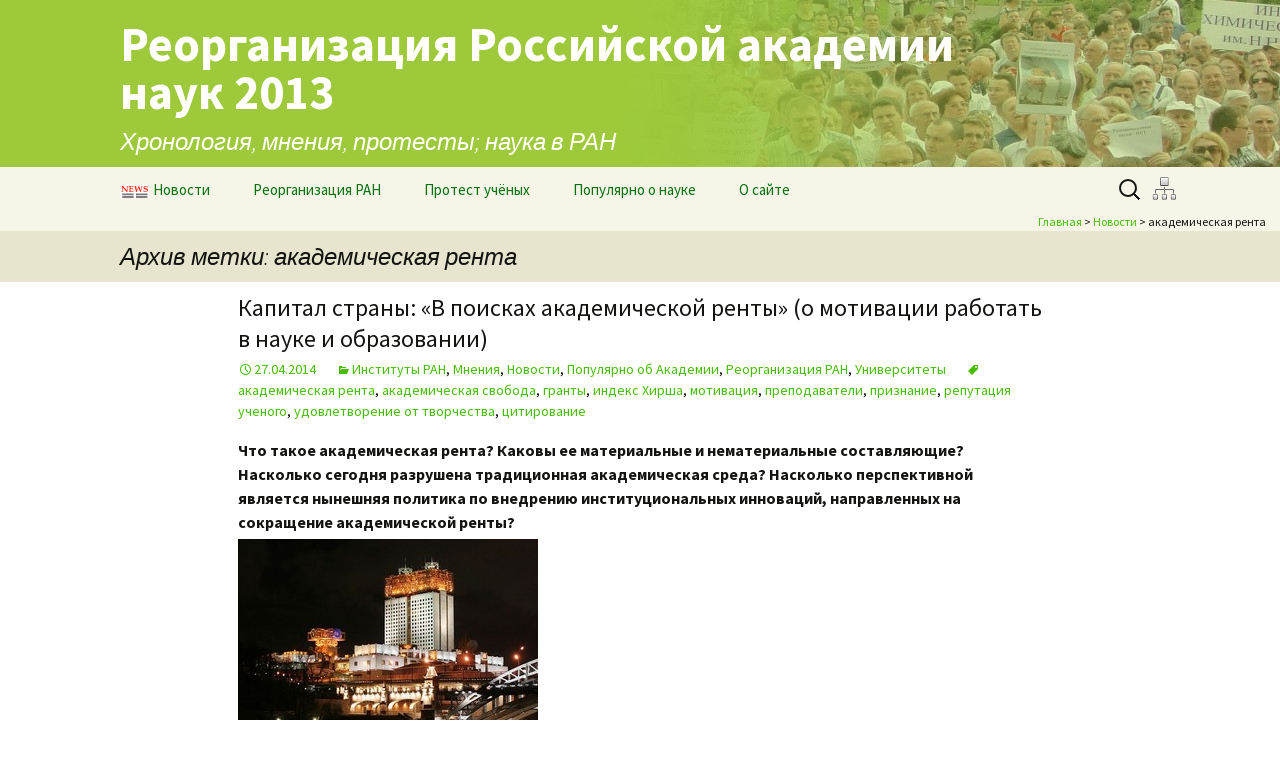

--- FILE ---
content_type: text/html; charset=UTF-8
request_url: http://www.saveras.ru/archives/tag/%D0%B0%D0%BA%D0%B0%D0%B4%D0%B5%D0%BC%D0%B8%D1%87%D0%B5%D1%81%D0%BA%D0%B0%D1%8F-%D1%80%D0%B5%D0%BD%D1%82%D0%B0
body_size: 10807
content:
<!DOCTYPE html>
<!--[if IE 7]>
<html class="ie ie7" lang="ru-RU">
<![endif]-->
<!--[if IE 8]>
<html class="ie ie8" lang="ru-RU">
<![endif]-->
<!--[if !(IE 7) | !(IE 8)  ]><!-->
<html lang="ru-RU">
<!--<![endif]-->
<head>
	<meta charset="UTF-8">
	<meta name="viewport" content="width=device-width">
	<title>академическая рента | Реорганизация Российской академии наук 2013</title>
	<link type="image/png" rel="icon" href="/wp-content/themes/2013.saveras/favicon2.png" /> 
	<link rel="profile" href="http://gmpg.org/xfn/11">
	<link rel="pingback" href="http://www.saveras.ru/xmlrpc.php">
	<meta name='loginza-verification' content='f800d577121ec9a8430e56dcf591d6df' />
	<!--[if lt IE 9]>
	<script src="http://www.saveras.ru/wp-content/themes/2013.saveras/js/html5.js"></script>
	<![endif]-->
	<link rel="alternate" type="application/rss+xml" title="Реорганизация Российской академии наук 2013 &raquo; Лента" href="http://www.saveras.ru/feed" />
<link rel="alternate" type="application/rss+xml" title="Реорганизация Российской академии наук 2013 &raquo; Лента комментариев" href="http://www.saveras.ru/comments/feed" />
<link rel="alternate" type="application/rss+xml" title="Реорганизация Российской академии наук 2013 &raquo; Лента метки академическая рента" href="http://www.saveras.ru/archives/tag/%d0%b0%d0%ba%d0%b0%d0%b4%d0%b5%d0%bc%d0%b8%d1%87%d0%b5%d1%81%d0%ba%d0%b0%d1%8f-%d1%80%d0%b5%d0%bd%d1%82%d0%b0/feed" />
<link rel='stylesheet' id='twentythirteen-fonts-css'  href='//fonts.googleapis.com/css?family=Source+Sans+Pro%3A300%2C400%2C700%2C300italic%2C400italic%2C700italic%7CBitter%3A400%2C700&#038;subset=latin%2Clatin-ext' type='text/css' media='all' />
<link rel='stylesheet' id='genericons-css'  href='http://www.saveras.ru/wp-content/themes/2013.saveras/fonts/genericons.css?ver=2.09' type='text/css' media='all' />
<link rel='stylesheet' id='twentythirteen-style-css'  href='http://www.saveras.ru/wp-content/themes/2013.saveras/style.css?ver=2013-07-18' type='text/css' media='all' />
<!--[if lt IE 9]>
<link rel='stylesheet' id='twentythirteen-ie-css'  href='http://www.saveras.ru/wp-content/themes/2013.saveras/css/ie.css?ver=2013-07-18' type='text/css' media='all' />
<![endif]-->
<script type='text/javascript' src='http://www.saveras.ru/wp-includes/js/jquery/jquery.js?ver=1.10.2'></script>
<script type='text/javascript' src='http://www.saveras.ru/wp-includes/js/jquery/jquery-migrate.min.js?ver=1.2.1'></script>
<script type='text/javascript'>
/* <![CDATA[ */
var RMRH_VALUES = {"loaderImageURL":"http:\/\/www.saveras.ru\/wp-content\/plugins\/read-more-right-here\/loader\/ajax-loader.gif","duplicateLink":"","animateSpeed":"1000","expandedText":"","loadDebugScript":"","pluginUrl":"http:\/\/www.saveras.ru\/wp-content\/plugins\/read-more-right-here\/"};
/* ]]> */
</script>
<script type='text/javascript' src='http://www.saveras.ru/wp-content/plugins/read-more-right-here/js/wt_rmrh.js?ver=3.6.1'></script>
<script type='text/javascript' src='http://www.saveras.ru/wp-content/plugins/fv-wordpress-flowplayer/flowplayer/fv-flowplayer.min.js?ver=2.1.43'></script>
<link rel="EditURI" type="application/rsd+xml" title="RSD" href="http://www.saveras.ru/xmlrpc.php?rsd" />
<link rel="wlwmanifest" type="application/wlwmanifest+xml" href="http://www.saveras.ru/wp-includes/wlwmanifest.xml" /> 
<meta name="generator" content="WordPress 3.6.1" />



<link rel="stylesheet" href="http://www.saveras.ru/wp-content/plugins/fv-wordpress-flowplayer/css/flowplayer.css?ver=2.1.43" type="text/css" media="screen" />



<style type="text/css">
	
	.flowplayer, flowplayer * { margin: 0 auto 28px auto; display: block; }
	.flowplayer .fp-controls { background-color: #333333 !important; }
	.flowplayer { background-color: #000000 !important; }
	.flowplayer .fp-duration { color: #eeeeee !important; }
	.flowplayer .fp-elapsed { color: #eeeeee !important; }
	.flowplayer .fp-volumelevel { background-color: #00a7c8 !important; }  
	.flowplayer .fp-volumeslider { background-color: #eeeeee !important; }
	.flowplayer .fp-timeline { background-color: #666666 !important; }
	.flowplayer .fp-progress { background-color: #00a7c8 !important; }
	.flowplayer .fp-buffer { background-color: #eeeeee !important; }
	#content .flowplayer, .flowplayer { font-family: Tahoma, Geneva, sans-serif; }
	#content .flowplayer .fp-embed-code textarea, .flowplayer .fp-embed-code textarea { line-height: 1.4; white-space: pre-wrap; color: #eeeeee !important; height: 160px; font-size: 10px; }
	
	.fvplayer .mejs-container .mejs-controls { background: #333333!important; } 
	.fvplayer .mejs-controls .mejs-time-rail .mejs-time-current { background: #00a7c8!important; } 
	.fvplayer .mejs-controls .mejs-time-rail .mejs-time-loaded { background: #eeeeee!important; } 
	.fvplayer .mejs-horizontal-volume-current { background: #00a7c8!important; } 
	.fvplayer .me-cannotplay span { padding: 5px; }
	#content .fvplayer .mejs-container .mejs-controls div { font-family: Tahoma, Geneva, sans-serif; }

	.wpfp_custom_background { display: none; }	
	.wpfp_custom_popup { display: none; position: absolute; top: 10%; z-index: 2; text-align: center; width: 100%; color: #fff; }
	.is-finished .wpfp_custom_popup, .is-finished .wpfp_custom_background { display: block; }	
	.wpfp_custom_popup_content {  background: #333333; padding: 1% 5%; width: 65%; margin: 0 auto; }

	.wpfp_custom_ad { position: absolute; bottom: 10%; z-index: 2; width: 100%; }
.wpfp_custom_ad_content { background: white; margin: 0 auto; position: relative }	.wpfp_custom_ad { color: #888; }
	.wpfp_custom_ad a { color: #ff3333 }
</style>
<link rel='stylesheet' id='wop-css'  href='http://www.saveras.ru/wp-content/plugins/widgets-on-pages/wop.css' type='text/css' media='all' /><script type="text/javascript" src="//yandex.st/share/share.js" charset="utf-8"></script>
	<style type="text/css" id="twentythirteen-header-css">
			.site-header {
			background: url(http://www.saveras.ru/wp-content/uploads/2013/10/cropped-header5.jpg) no-repeat scroll top;
			background-size: 1600px auto;
		}
		</style>
	        <script>
    jQuery(document).ready(function() {
	jQuery('img.menuimg').each(function() {
	    var img = jQuery(this);
	    img.attr('src',img.data('mysrc'));
	    img.show();
	  });
      });
</script>
</head>

<body class="archive tag tag-- tag-672">
	<div id="page" class="hfeed site">
    		<header id="masthead" class="site-header" role="banner">
			<a class="home-link" href="http://www.saveras.ru/" title="Реорганизация Российской академии наук 2013" rel="home">
				<h1 class="site-title">Реорганизация Российской академии наук 2013</h1>
				<h2 class="site-description">Хронология, мнения, протесты; наука в РАН</h2>
			</a>

			<div id="navbar" class="navbar">
				<nav id="site-navigation" class="navigation main-navigation" role="navigation">
					<h3 class="menu-toggle">Меню</h3>
					<a class="screen-reader-text skip-link" href="#content" title="Перейти к содержимому">Перейти к содержимому</a>
					<div class="menu-%d0%b3%d0%bb%d0%b0%d0%b2%d0%bd%d0%be%d0%b5-%d0%bc%d0%b5%d0%bd%d1%8e-container"><ul id="menu-%d0%b3%d0%bb%d0%b0%d0%b2%d0%bd%d0%be%d0%b5-%d0%bc%d0%b5%d0%bd%d1%8e" class="nav-menu"><li id="menu-item-74" class="menu-item menu-item-type-custom menu-item-object-custom menu-item-74"><a href="http://www.saveras.ru/news"><img class="menuimg" data-mysrc="http://www.saveras.ru/wp-content/themes/2013.saveras/news_icon_28px_inv.png" title="раздел новостей" width="29" height="14" style="margin-right:4px"/>Новости</a></li>
<li id="menu-item-1128" class="menu-item menu-item-type-taxonomy menu-item-object-category dropdown menu-item-1128"><a href="http://www.saveras.ru/archives/category/reset">Реорганизация РАН</a>
<ul class="sub-menu">
	<li id="menu-item-2168" class="menu-item menu-item-type-post_type menu-item-object-page menu-item-2168"><a href="http://www.saveras.ru/ras_law/ras_before_reform"><span class="static">«старая» РАН</span></a></li>
	<li id="menu-item-874" class="menu-item menu-item-type-taxonomy menu-item-object-category dropdown menu-item-874"><a href="http://www.saveras.ru/archives/category/reset/law"><img class="menuimg" data-mysrc="http://www.saveras.ru/wp-content/themes/2013.saveras/news_icon_28px.jpg" width="29" height="14" title="раздел новостей" style="margin-right:4px"/>закон «О РАН»<img align="right" src="http://www.saveras.ru/wp-content/themes/2013.saveras/small-triangle.png"></a>
	<ul class="sub-menu">
		<li id="menu-item-1740" class="menu-item menu-item-type-post_type menu-item-object-page menu-item-1740"><a href="http://www.saveras.ru/ras_law/law_project/2fz"><span class="static">прохождение законопроекта</span></a></li>
		<li id="menu-item-1623" class="menu-item menu-item-type-post_type menu-item-object-page menu-item-1623"><a href="http://www.saveras.ru/ras_law/law_project/legal-criticism"><span class="static">критика</span></a></li>
		<li id="menu-item-78" class="menu-item menu-item-type-taxonomy menu-item-object-category menu-item-78"><a href="http://www.saveras.ru/archives/category/reset/law/lawproject"><img class="menuimg" data-mysrc="http://www.saveras.ru/wp-content/themes/2013.saveras/news_icon_28px.jpg" width="29" height="14" title="раздел новостей" style="margin-right:4px"/>законопроект в СМИ</a></li>
		<li id="menu-item-1389" class="menu-item menu-item-type-taxonomy menu-item-object-category menu-item-1389"><a href="http://www.saveras.ru/archives/category/reset/law/%d0%bc%d0%bd%d0%b5%d0%bd%d0%b8%d1%8f"><img class="menuimg" data-mysrc="http://www.saveras.ru/wp-content/themes/2013.saveras/news_icon_28px.jpg" width="29" height="14" title="раздел новостей" style="margin-right:4px"/>мнения, обсуждения</a></li>
	</ul>
</li>
	<li id="menu-item-3192" class="menu-item menu-item-type-post_type menu-item-object-page dropdown menu-item-3192"><a href="http://www.saveras.ru/ras_law/agency"><span class="static">агентство</span><img align="right" src="http://www.saveras.ru/wp-content/themes/2013.saveras/small-triangle.png"></a>
	<ul class="sub-menu">
		<li id="menu-item-3974" class="menu-item menu-item-type-post_type menu-item-object-page menu-item-3974"><a href="http://www.saveras.ru/ras_law/agency/agency_structure"><span class="static">факты</span></a></li>
		<li id="menu-item-1923" class="menu-item menu-item-type-post_type menu-item-object-page menu-item-1923"><a href="http://www.saveras.ru/ras_law/agency/agency-chronicle"><span class="static">хроника событий</span></a></li>
	</ul>
</li>
	<li id="menu-item-1132" class="menu-item menu-item-type-taxonomy menu-item-object-category menu-item-1132"><a href="http://www.saveras.ru/archives/category/reset/institutes"><img class="menuimg" data-mysrc="http://www.saveras.ru/wp-content/themes/2013.saveras/news_icon_28px.jpg" width="29" height="14" title="раздел новостей" style="margin-right:4px"/>об институтах</a></li>
	<li id="menu-item-1025" class="menu-item menu-item-type-taxonomy menu-item-object-category menu-item-1025"><a href="http://www.saveras.ru/archives/category/reset/agency"><img class="menuimg" data-mysrc="http://www.saveras.ru/wp-content/themes/2013.saveras/news_icon_28px.jpg" width="29" height="14" title="раздел новостей" style="margin-right:4px"/>об агентстве</a></li>
</ul>
</li>
<li id="menu-item-77" class="menu-item menu-item-type-taxonomy menu-item-object-category dropdown menu-item-77"><a href="http://www.saveras.ru/archives/category/protest">Протест учёных</a>
<ul class="sub-menu">
	<li id="menu-item-1746" class="menu-item menu-item-type-taxonomy menu-item-object-category dropdown menu-item-1746"><a href="http://www.saveras.ru/archives/category/protest/actions"><img class="menuimg" data-mysrc="http://www.saveras.ru/wp-content/themes/2013.saveras/news_icon_28px.jpg" width="29" height="14" title="раздел новостей" style="margin-right:4px"/>акции протеста<img align="right" src="http://www.saveras.ru/wp-content/themes/2013.saveras/small-triangle.png"></a>
	<ul class="sub-menu">
		<li id="menu-item-3348" class="menu-item menu-item-type-post_type menu-item-object-page menu-item-3348"><a href="http://www.saveras.ru/scientsts_protest/protest_actions/future_actions"><span class="static">ближайшие</span></a></li>
		<li id="menu-item-1448" class="menu-item menu-item-type-post_type menu-item-object-page menu-item-1448"><a href="http://www.saveras.ru/scientsts_protest/protest_actions/protest_cronicle"><span class="static">прошедшие</span></a></li>
		<li id="menu-item-1444" class="menu-item menu-item-type-post_type menu-item-object-page menu-item-1444"><a href="http://www.saveras.ru/scientsts_protest/protest_actions/posters"><span class="static">плакаты и объявления</span></a></li>
		<li id="menu-item-2800" class="menu-item menu-item-type-custom menu-item-object-custom menu-item-2800"><a href="http://www.saveras.ru/archives/category/protest/actions?sub"><img class="menuimg" data-mysrc="http://www.saveras.ru/wp-content/themes/2013.saveras/news_icon_28px.jpg" width="29" height="14" title="раздел новостей" style="margin-right:4px"/>освещение в СМИ</a></li>
	</ul>
</li>
	<li id="menu-item-1836" class="menu-item menu-item-type-custom menu-item-object-custom menu-item-1836"><a href="http://www.saveras.ru/archives/93"><span class="static">полная хронология</span></a></li>
	<li id="menu-item-76" class="menu-item menu-item-type-taxonomy menu-item-object-category dropdown menu-item-76"><a href="http://www.saveras.ru/archives/category/protest/letters"><img class="menuimg" data-mysrc="http://www.saveras.ru/wp-content/themes/2013.saveras/news_icon_28px.jpg" width="29" height="14" title="раздел новостей" style="margin-right:4px"/>письма, обращения<img align="right" src="http://www.saveras.ru/wp-content/themes/2013.saveras/small-triangle.png"></a>
	<ul class="sub-menu">
		<li id="menu-item-1457" class="menu-item menu-item-type-post_type menu-item-object-page menu-item-1457"><a href="http://www.saveras.ru/scientsts_protest/petitions/collect_signatures"><span class="static">сбор подписей</span></a></li>
		<li id="menu-item-1460" class="menu-item menu-item-type-post_type menu-item-object-page menu-item-1460"><a href="http://www.saveras.ru/scientsts_protest/petitions/letters-chronicle"><span class="static">список</span></a></li>
		<li id="menu-item-1463" class="menu-item menu-item-type-taxonomy menu-item-object-category menu-item-1463"><a href="http://www.saveras.ru/archives/category/protest/letters"><img class="menuimg" data-mysrc="http://www.saveras.ru/wp-content/themes/2013.saveras/news_icon_28px.jpg" width="29" height="14" title="раздел новостей" style="margin-right:4px"/>тексты писем</a></li>
		<li id="menu-item-4583" class="menu-item menu-item-type-post_type menu-item-object-page menu-item-4583"><a href="http://www.saveras.ru/scientsts_protest/petitions/science_map_critics"><span class="static">о Карте науки</span></a></li>
	</ul>
</li>
	<li id="menu-item-1616" class="menu-item menu-item-type-post_type menu-item-object-page menu-item-1616"><a href="http://www.saveras.ru/scientsts_protest/organizations"><span class="static">объединения учёных</span></a></li>
	<li id="menu-item-1608" class="menu-item menu-item-type-post_type menu-item-object-page menu-item-1608"><a href="http://www.saveras.ru/scientsts_protest/sites_and_social_networks"><span class="static">сайты и ресурсы</span></a></li>
	<li id="menu-item-2466" class="menu-item menu-item-type-taxonomy menu-item-object-category menu-item-2466"><a href="http://www.saveras.ru/archives/category/protest/satire"><img class="menuimg" data-mysrc="http://www.saveras.ru/wp-content/themes/2013.saveras/news_icon_28px.jpg" width="29" height="14" title="раздел новостей" style="margin-right:4px"/>cатира</a></li>
</ul>
</li>
<li id="menu-item-1717" class="menu-item menu-item-type-taxonomy menu-item-object-category dropdown menu-item-1717"><a href="http://www.saveras.ru/archives/category/pop">Популярно о науке</a>
<ul class="sub-menu">
	<li id="menu-item-1727" class="menu-item menu-item-type-post_type menu-item-object-page menu-item-1727"><a href="http://www.saveras.ru/popular_science/sci4all"><span class="static">наука для всех</span></a></li>
	<li id="menu-item-1782" class="menu-item menu-item-type-post_type menu-item-object-page menu-item-1782"><a href="http://www.saveras.ru/popular_science/lectures"><span class="static">лекции учёных</span></a></li>
	<li id="menu-item-3078" class="menu-item menu-item-type-post_type menu-item-object-page menu-item-3078"><a href="http://www.saveras.ru/popular_science/sites"><span class="static">ресурсы</span></a></li>
	<li id="menu-item-875" class="menu-item menu-item-type-taxonomy menu-item-object-category menu-item-875"><a href="http://www.saveras.ru/archives/category/pop/fun"><img class="menuimg" data-mysrc="http://www.saveras.ru/wp-content/themes/2013.saveras/news_icon_28px.jpg" width="29" height="14" title="раздел новостей" style="margin-right:4px"/>учёные шутят</a></li>
</ul>
</li>
<li id="menu-item-1839" class="menu-item menu-item-type-post_type menu-item-object-page dropdown menu-item-1839"><a href="http://www.saveras.ru/about/editors">О сайте</a>
<ul class="sub-menu">
	<li id="menu-item-1840" class="menu-item menu-item-type-post_type menu-item-object-page menu-item-1840"><a href="http://www.saveras.ru/about/editors"><span class="static">редакция</span></a></li>
	<li id="menu-item-3992" class="menu-item menu-item-type-post_type menu-item-object-page menu-item-3992"><a href="http://www.saveras.ru/about/contacts"><span class="static">контакты</span></a></li>
	<li id="menu-item-3993" class="menu-item menu-item-type-post_type menu-item-object-page menu-item-3993"><a href="http://www.saveras.ru/about/sitemap"><span class="static">карта</span></a></li>
	<li id="menu-item-3997" class="menu-item menu-item-type-post_type menu-item-object-page menu-item-3997"><a href="http://www.saveras.ru/about/poster"><span class="static">постер</span></a></li>
</ul>
</li>
</ul></div>					<form role="search" method="get" class="search-form" action="http://www.saveras.ru/">
				<label>
					<span class="screen-reader-text">Найти:</span>
					<input type="search" class="search-field" placeholder="Поиск&hellip;" value="" name="s" title="Найти:" />
				</label>
				<input type="submit" class="search-submit" value="Поиск" />
			</form><a href="/sitemap"><img class="menuimg sitemap" title="Карта сайта" width=24 height=24 data-mysrc="http://saveras.ru/wp-content/themes/2013.saveras/sitemap.png"/></a>

				</nav><!-- #site-navigation -->
<div class="breadcrumbs">
 <!-- Breadcrumb NavXT 4.4.0 -->
<a title="Go to Реорганизация Российской академии наук 2013." href="http://www.saveras.ru" class="home">Главная</a> &gt; <a title="Go to Новости." href="http://www.saveras.ru/news" class="post-root post-post">Новости</a> &gt; академическая рента</div>
			</div><!-- #navbar -->
		</header><!-- #masthead -->
					
		<div id="main" class="site-main">
	<div id="primary" class="content-area">
		<div id="content" class="site-content" role="main">

					<header class="archive-header">
				<h1 class="archive-title">Архив метки: академическая рента</h1>

							</header><!-- .archive-header -->

										
<article id="post-9078" class="post-9078 post type-post status-publish format-standard hentry category-institutes category-65 category-news category-popras category-reset category-217 tag-- tag-- tag-158 tag-- tag-677 tag-573 tag-674 tag-- tag--- tag-678">
	<header class="entry-header">
				  <h1 class="entry-title">			<a href="http://www.saveras.ru/archives/9078" rel="bookmark">Капитал страны: &#171;В поисках академической ренты&#187; (о мотивации работать в науке и образовании)</a>
		</h1>
		
<div class="entry-meta"><span class="date"><a href="http://www.saveras.ru/archives/9078" title="Постоянная ссылка: Капитал страны: &#171;В поисках академической ренты&#187; (о мотивации работать в науке и образовании)" rel="bookmark"><time class="entry-date" datetime="2014-04-27T22:00:32+00:00">27.04.2014</time></a></span><span class="categories-links"><a href="http://www.saveras.ru/archives/category/reset/institutes" title="Просмотреть все записи в рубрике &laquo;Институты РАН&raquo;" rel="category tag">Институты РАН</a>, <a href="http://www.saveras.ru/archives/category/reset/law/%d0%bc%d0%bd%d0%b5%d0%bd%d0%b8%d1%8f" title="Просмотреть все записи в рубрике &laquo;Мнения&raquo;" rel="category tag">Мнения</a>, <a href="http://www.saveras.ru/archives/category/news" title="Просмотреть все записи в рубрике &laquo;Новости&raquo;" rel="category tag">Новости</a>, <a href="http://www.saveras.ru/archives/category/pop/popras" title="Просмотреть все записи в рубрике &laquo;Популярно об Академии&raquo;" rel="category tag">Популярно об Академии</a>, <a href="http://www.saveras.ru/archives/category/reset" title="Просмотреть все записи в рубрике &laquo;Реорганизация РАН&raquo;" rel="category tag">Реорганизация РАН</a>, <a href="http://www.saveras.ru/archives/category/protest/%d1%83%d0%bd%d0%b8%d0%b2%d0%b5%d1%80%d1%81%d0%b8%d1%82%d0%b5%d1%82%d1%8b" title="Просмотреть все записи в рубрике &laquo;Университеты&raquo;" rel="category tag">Университеты</a></span><span class="tags-links"><a href="http://www.saveras.ru/archives/tag/%d0%b0%d0%ba%d0%b0%d0%b4%d0%b5%d0%bc%d0%b8%d1%87%d0%b5%d1%81%d0%ba%d0%b0%d1%8f-%d1%80%d0%b5%d0%bd%d1%82%d0%b0" rel="tag">академическая рента</a>, <a href="http://www.saveras.ru/archives/tag/%d0%b0%d0%ba%d0%b0%d0%b4%d0%b5%d0%bc%d0%b8%d1%87%d0%b5%d1%81%d0%ba%d0%b0%d1%8f-%d1%81%d0%b2%d0%be%d0%b1%d0%be%d0%b4%d0%b0" rel="tag">академическая свобода</a>, <a href="http://www.saveras.ru/archives/tag/%d0%b3%d1%80%d0%b0%d0%bd%d1%82%d1%8b" rel="tag">гранты</a>, <a href="http://www.saveras.ru/archives/tag/%d0%b8%d0%bd%d0%b4%d0%b5%d0%ba%d1%81-%d1%85%d0%b8%d1%80%d1%88%d0%b0" rel="tag">индекс Хирша</a>, <a href="http://www.saveras.ru/archives/tag/%d0%bc%d0%be%d1%82%d0%b8%d0%b2%d0%b0%d1%86%d0%b8%d1%8f" rel="tag">мотивация</a>, <a href="http://www.saveras.ru/archives/tag/%d0%bf%d1%80%d0%b5%d0%bf%d0%be%d0%b4%d0%b0%d0%b2%d0%b0%d1%82%d0%b5%d0%bb%d0%b8" rel="tag">преподаватели</a>, <a href="http://www.saveras.ru/archives/tag/%d0%bf%d1%80%d0%b8%d0%b7%d0%bd%d0%b0%d0%bd%d0%b8%d0%b5" rel="tag">признание</a>, <a href="http://www.saveras.ru/archives/tag/%d1%80%d0%b5%d0%bf%d1%83%d1%82%d0%b0%d1%86%d0%b8%d1%8f-%d1%83%d1%87%d0%b5%d0%bd%d0%be%d0%b3%d0%be" rel="tag">репутация ученого</a>, <a href="http://www.saveras.ru/archives/tag/%d1%83%d0%b4%d0%be%d0%b2%d0%bb%d0%b5%d1%82%d0%b2%d0%be%d1%80%d0%b5%d0%bd%d0%b8%d0%b5-%d0%be%d1%82-%d1%82%d0%b2%d0%be%d1%80%d1%87%d0%b5%d1%81%d1%82%d0%b2%d0%b0" rel="tag">удовлетворение от творчества</a>, <a href="http://www.saveras.ru/archives/tag/%d1%86%d0%b8%d1%82%d0%b8%d1%80%d0%be%d0%b2%d0%b0%d0%bd%d0%b8%d0%b5" rel="tag">цитирование</a></span></div><!-- .entry-meta -->	</header><!-- .entry-header -->

		<div class="entry-content">
		<p><strong>Что такое академическая рента? Каковы ее материальные и нематериальные составляющие? Насколько сегодня разрушена традиционная академическая среда? Насколько перспективной является нынешняя политика по внедрению институциональных инноваций, направленных на сокращение академической ренты?</strong><br />
<a href="http://www.saveras.ru/wp-content/uploads/2014/04/247529_0.jpg"><img class="alignnone size-full wp-image-9096" alt="247529_0" src="http://www.saveras.ru/wp-content/uploads/2014/04/247529_0.jpg" width="300" height="210" /></a></p>
<p> <a href="http://www.saveras.ru/archives/9078#more-9078" class="rmrh-itemId-9078 more-link">Читать далее <span class="meta-nav">&rarr;</span></a></p>
			</div><!-- .entry-content -->
	
	<footer class="entry-meta">
    			<div class="comments-link">
				<a href="http://www.saveras.ru/archives/9078#respond" title="Прокомментировать запись &laquo;Капитал страны: &#171;В поисках академической ренты&#187; (о мотивации работать в науке и образовании)&raquo;"><span class="leave-reply">Добавить комментарий</span></a>			</div><!-- .comments-link -->
		
			</footer><!-- .entry-meta -->
</article><!-- #post -->
			
			
		
		</div><!-- #content -->
	</div><!-- #primary -->


		</div><!-- #main -->
    		<footer id="colophon" class="site-footer" role="contentinfo">
				<div id="secondary" class="sidebar-container" role="complementary">
		<div class="widget-area">
			<aside id="tag_cloud-2" class="widget widget_tag_cloud"><h3 class="widget-title">Метки</h3><div class="tagcloud"><a href='http://www.saveras.ru/archives/tag/%d1%8d%d1%84%d1%84%d0%b5%d0%ba%d1%82%d0%b8%d0%b2%d0%bd%d1%8b%d0%b9-%d0%bc%d0%b5%d0%bd%d0%b5%d0%b4%d0%b6%d0%bc%d0%b5%d0%bd%d1%82' class='tag-link-30' title='162 записи' style='font-size: 19.617021276596pt;'>"эффективный" менеджмент</a>
<a href='http://www.saveras.ru/archives/tag/%d0%b0%d0%b3%d0%b5%d0%bd%d1%82%d1%81%d1%82%d0%b2%d0%be' class='tag-link-28' title='105 записей' style='font-size: 16.936170212766pt;'>Агентство</a>
<a href='http://www.saveras.ru/archives/tag/%d0%b0%d0%ba%d0%b0%d0%b4%d0%b5%d0%bc%d0%b8%d1%8f' class='tag-link-41' title='158 записей' style='font-size: 19.468085106383pt;'>Академия</a>
<a href='http://www.saveras.ru/archives/tag/%d0%b2%d0%b0%d0%ba' class='tag-link-244' title='43 записи' style='font-size: 11.127659574468pt;'>ВАК</a>
<a href='http://www.saveras.ru/archives/tag/%d0%b8%d0%bd%d1%81%d1%82%d0%b8%d1%82%d1%83%d1%82%d1%8b-%d1%80%d0%b0%d0%bd' class='tag-link-43' title='72 записи' style='font-size: 14.404255319149pt;'>Институты РАН</a>
<a href='http://www.saveras.ru/archives/tag/%d0%ba%d0%b0%d0%bb%d0%b8%d0%bd%d1%83%d1%88%d0%ba%d0%b8%d0%bd' class='tag-link-94' title='35 записей' style='font-size: 9.936170212766pt;'>Калинушкин</a>
<a href='http://www.saveras.ru/archives/tag/%d0%ba%d0%b0%d1%80%d1%82%d0%b0-%d1%80%d0%be%d1%81%d1%81%d0%b8%d0%b9%d1%81%d0%ba%d0%be%d0%b9-%d0%bd%d0%b0%d1%83%d0%ba%d0%b8' class='tag-link-210' title='26 записей' style='font-size: 8pt;'>Карта российской науки</a>
<a href='http://www.saveras.ru/archives/tag/%d0%ba%d0%be%d0%b2%d0%b0%d0%bb%d1%8c%d1%87%d1%83%d0%ba' class='tag-link-122' title='29 записей' style='font-size: 8.7446808510638pt;'>Ковальчук</a>
<a href='http://www.saveras.ru/archives/tag/%d0%ba%d0%be%d0%bc%d0%b8%d1%81%d1%81%d0%b8%d1%8f-%d0%be%d0%b1%d1%89%d0%b5%d1%81%d1%82%d0%b2%d0%b5%d0%bd%d0%bd%d0%be%d0%b3%d0%be-%d0%ba%d0%be%d0%bd%d1%82%d1%80%d0%be%d0%bb%d1%8f' class='tag-link-92' title='55 записей' style='font-size: 12.765957446809pt;'>Комиссия общественного контроля</a>
<a href='http://www.saveras.ru/archives/tag/%d0%ba%d0%be%d0%bd%d1%84%d0%b5%d1%80%d0%b5%d0%bd%d1%86%d0%b8%d1%8f-%d0%bd%d0%b0%d1%83%d1%87%d0%bd%d1%8b%d1%85-%d1%80%d0%b0%d0%b1%d0%be%d1%82%d0%bd%d0%b8%d0%ba%d0%be%d0%b2-%d1%80%d0%b0%d0%bd' class='tag-link-31' title='65 записей' style='font-size: 13.808510638298pt;'>Конференция научных работников РАН</a>
<a href='http://www.saveras.ru/archives/tag/%d0%ba%d0%be%d1%82%d1%8e%d0%ba%d0%be%d0%b2' class='tag-link-128' title='109 записей' style='font-size: 17.085106382979pt;'>Котюков</a>
<a href='http://www.saveras.ru/archives/tag/%d0%ba%d1%83%d0%bb%d0%b5%d1%88%d0%be%d0%b2' class='tag-link-125' title='28 записей' style='font-size: 8.4468085106383pt;'>Кулешов</a>
<a href='http://www.saveras.ru/archives/tag/%d0%bb%d0%b8%d0%b2%d0%b0%d0%bd%d0%be%d0%b2' class='tag-link-45' title='73 записи' style='font-size: 14.553191489362pt;'>Ливанов</a>
<a href='http://www.saveras.ru/archives/tag/%d0%bc%d0%b3%d1%83' class='tag-link-130' title='26 записей' style='font-size: 8pt;'>МГУ</a>
<a href='http://www.saveras.ru/archives/tag/%d0%bc%d0%b5%d0%b4%d0%b2%d0%b5%d0%b4%d0%b5%d0%b2' class='tag-link-124' title='26 записей' style='font-size: 8pt;'>Медведев</a>
<a href='http://www.saveras.ru/archives/tag/%d0%bc%d0%b8%d0%bd%d0%b8%d1%81%d1%82%d0%b5%d1%80%d1%81%d1%82%d0%b2%d0%be-%d0%be%d0%b1%d1%80%d0%b0%d0%b7%d0%be%d0%b2%d0%b0%d0%bd%d0%b8%d1%8f-%d0%b8-%d0%bd%d0%b0%d1%83%d0%ba%d0%b8' class='tag-link-109' title='50 записей' style='font-size: 12.170212765957pt;'>Министерство образования и науки</a>
<a href='http://www.saveras.ru/archives/tag/%d0%bc%d0%b8%d0%bd%d0%be%d0%b1%d1%80%d0%bd%d0%b0%d1%83%d0%ba%d0%b8' class='tag-link-39' title='115 записей' style='font-size: 17.382978723404pt;'>Минобрнауки</a>
<a href='http://www.saveras.ru/archives/tag/%d0%bc%d0%bd%d0%b5%d0%bd%d0%b8%d1%8f' class='tag-link-65' title='140 записей' style='font-size: 18.723404255319pt;'>Мнения</a>
<a href='http://www.saveras.ru/archives/tag/%d0%be%d0%bd%d1%80' class='tag-link-59' title='51 запись' style='font-size: 12.31914893617pt;'>ОНР</a>
<a href='http://www.saveras.ru/archives/tag/%d0%be%d0%b3%d0%be%d1%80%d0%be%d0%b4%d0%be%d0%b2%d0%b0' class='tag-link-99' title='38 записей' style='font-size: 10.382978723404pt;'>Огородова</a>
<a href='http://www.saveras.ru/archives/tag/%d0%bf%d1%80%d0%be%d1%84%d1%81%d0%be%d1%8e%d0%b7-%d1%80%d0%b0%d0%bd' class='tag-link-58' title='72 записи' style='font-size: 14.404255319149pt;'>Профсоюз РАН</a>
<a href='http://www.saveras.ru/archives/tag/%d0%bf%d1%83%d1%82%d0%b8%d0%bd' class='tag-link-21' title='79 записей' style='font-size: 15pt;'>Путин</a>
<a href='http://www.saveras.ru/archives/tag/%d1%80%d0%b0%d0%bd' class='tag-link-211' title='46 записей' style='font-size: 11.574468085106pt;'>РАН</a>
<a href='http://www.saveras.ru/archives/tag/%d1%80%d0%bd%d1%84' class='tag-link-278' title='33 записи' style='font-size: 9.4893617021277pt;'>РНФ</a>
<a href='http://www.saveras.ru/archives/tag/%d1%80%d0%be%d1%81%d1%81%d0%b8%d0%b9%d1%81%d0%ba%d0%b8%d0%b9-%d0%bd%d0%b0%d1%83%d1%87%d0%bd%d1%8b%d0%b9-%d1%84%d0%be%d0%bd%d0%b4' class='tag-link-115' title='29 записей' style='font-size: 8.7446808510638pt;'>Российский научный фонд</a>
<a href='http://www.saveras.ru/archives/tag/%d1%80%d1%83%d0%b1%d0%b0%d0%ba%d0%be%d0%b2' class='tag-link-104' title='51 запись' style='font-size: 12.31914893617pt;'>Рубаков</a>
<a href='http://www.saveras.ru/archives/tag/%d1%81%d0%be-%d1%80%d0%b0%d0%bd' class='tag-link-79' title='63 записи' style='font-size: 13.659574468085pt;'>СО РАН</a>
<a href='http://www.saveras.ru/archives/tag/%d1%81%d0%be%d0%b2%d0%b5%d1%82-%d0%bf%d0%be-%d0%bd%d0%b0%d1%83%d0%ba%d0%b5-%d0%b8-%d0%be%d0%b1%d1%80%d0%b0%d0%b7%d0%be%d0%b2%d0%b0%d0%bd%d0%b8%d1%8e-%d0%bf%d1%80%d0%b8-%d0%bf%d1%80%d0%b5%d0%b7%d0%b8' class='tag-link-131' title='54 записи' style='font-size: 12.617021276596pt;'>Совет по науке и образованию при Президенте РФ</a>
<a href='http://www.saveras.ru/archives/tag/%d1%81%d0%be%d0%b2%d0%b5%d1%82-%d0%bf%d0%be-%d0%bd%d0%b0%d1%83%d0%ba%d0%b5-%d0%bf%d1%80%d0%b8-%d0%bc%d0%b8%d0%bd%d0%be%d0%b1%d1%80%d0%bd%d0%b0%d1%83%d0%ba%d0%b8' class='tag-link-129' title='30 записей' style='font-size: 8.8936170212766pt;'>Совет по науке при Минобрнауки</a>
<a href='http://www.saveras.ru/archives/tag/%d1%84%d0%b0%d0%bd%d0%be' class='tag-link-121' title='234 записи' style='font-size: 22pt;'>ФАНО</a>
<a href='http://www.saveras.ru/archives/tag/%d1%84%d0%be%d1%80%d1%82%d0%be%d0%b2' class='tag-link-26' title='151 запись' style='font-size: 19.170212765957pt;'>Фортов</a>
<a href='http://www.saveras.ru/archives/tag/%d1%84%d1%83%d1%80%d1%81%d0%b5%d0%bd%d0%ba%d0%be' class='tag-link-106' title='44 записи' style='font-size: 11.276595744681pt;'>Фурсенко</a>
<a href='http://www.saveras.ru/archives/tag/%d1%85%d0%bb%d1%83%d0%bd%d0%be%d0%b2' class='tag-link-24' title='33 записи' style='font-size: 9.4893617021277pt;'>Хлунов</a>
<a href='http://www.saveras.ru/archives/tag/%d0%b2%d0%b0%d0%b6%d0%bd%d0%be%d0%b5' class='tag-link-118' title='205 записей' style='font-size: 21.106382978723pt;'>важное</a>
<a href='http://www.saveras.ru/archives/tag/%d0%b3%d1%80%d0%b0%d0%bd%d1%82%d1%8b' class='tag-link-158' title='28 записей' style='font-size: 8.4468085106383pt;'>гранты</a>
<a href='http://www.saveras.ru/archives/tag/%d0%b4%d0%b8%d1%81%d1%81%d0%b5%d1%80%d1%82%d0%b0%d1%86%d0%b8%d0%b8' class='tag-link-183' title='54 записи' style='font-size: 12.617021276596pt;'>диссертации</a>
<a href='http://www.saveras.ru/archives/tag/%d0%bc%d0%be%d0%bb%d0%be%d0%b4%d1%8b%d0%b5-%d1%83%d1%87%d1%91%d0%bd%d1%8b%d0%b5' class='tag-link-17' title='51 запись' style='font-size: 12.31914893617pt;'>молодые учёные</a>
<a href='http://www.saveras.ru/archives/tag/%d0%be%d0%b1%d1%80%d0%b0%d0%b7%d0%be%d0%b2%d0%b0%d0%bd%d0%b8%d0%b5' class='tag-link-38' title='47 записей' style='font-size: 11.723404255319pt;'>образование</a>
<a href='http://www.saveras.ru/archives/tag/%d0%be%d1%86%d0%b5%d0%bd%d0%ba%d0%b0-%d1%8d%d1%84%d1%84%d0%b5%d0%ba%d1%82%d0%b8%d0%b2%d0%bd%d0%be%d1%81%d1%82%d0%b8' class='tag-link-108' title='39 записей' style='font-size: 10.531914893617pt;'>оценка эффективности</a>
<a href='http://www.saveras.ru/archives/tag/%d1%81%d0%be%d0%ba%d1%80%d0%b0%d1%89%d0%b5%d0%bd%d0%b8%d1%8f' class='tag-link-15' title='41 запись' style='font-size: 10.829787234043pt;'>сокращения</a>
<a href='http://www.saveras.ru/archives/tag/%d1%83%d0%b2%d0%be%d0%bb%d1%8c%d0%bd%d0%b5%d0%bd%d0%b8%d1%8f' class='tag-link-85' title='31 запись' style='font-size: 9.1914893617021pt;'>увольнения</a>
<a href='http://www.saveras.ru/archives/tag/%d1%83%d0%bd%d0%b8%d0%b2%d0%b5%d1%80%d1%81%d0%b8%d1%82%d0%b5%d1%82%d1%8b-2' class='tag-link-220' title='30 записей' style='font-size: 8.8936170212766pt;'>университеты</a>
<a href='http://www.saveras.ru/archives/tag/%d1%83%d1%81%d1%82%d0%b0%d0%b2-%d1%80%d0%b0%d0%bd' class='tag-link-345' title='28 записей' style='font-size: 8.4468085106383pt;'>устав РАН</a>
<a href='http://www.saveras.ru/archives/tag/%d1%84%d0%b8%d0%bd%d0%b0%d0%bd%d1%81%d0%b8%d1%80%d0%be%d0%b2%d0%b0%d0%bd%d0%b8%d0%b5-%d0%bd%d0%b0%d1%83%d0%ba%d0%b8' class='tag-link-155' title='60 записей' style='font-size: 13.36170212766pt;'>финансирование науки</a>
<a href='http://www.saveras.ru/archives/tag/%d1%8d%d0%ba%d1%81%d0%bf%d0%b5%d1%80%d1%82%d0%b8%d0%b7%d0%b0' class='tag-link-40' title='50 записей' style='font-size: 12.170212765957pt;'>экспертиза</a></div>
</aside><aside id="calendar-2" class="widget widget_calendar"><div id="calendar_wrap"><table id="wp-calendar">
	<caption>Декабрь 2025</caption>
	<thead>
	<tr>
		<th scope="col" title="Понедельник">Пн</th>
		<th scope="col" title="Вторник">Вт</th>
		<th scope="col" title="Среда">Ср</th>
		<th scope="col" title="Четверг">Чт</th>
		<th scope="col" title="Пятница">Пт</th>
		<th scope="col" title="Суббота">Сб</th>
		<th scope="col" title="Воскресенье">Вс</th>
	</tr>
	</thead>

	<tfoot>
	<tr>
		<td colspan="3" id="prev"><a href="http://www.saveras.ru/archives/date/2023/08" title="Посмотреть записи за Август 2023">&laquo; Авг</a></td>
		<td class="pad">&nbsp;</td>
		<td colspan="3" id="next" class="pad">&nbsp;</td>
	</tr>
	</tfoot>

	<tbody>
	<tr><td>1</td><td>2</td><td>3</td><td>4</td><td>5</td><td>6</td><td>7</td>
	</tr>
	<tr>
		<td>8</td><td>9</td><td>10</td><td>11</td><td>12</td><td>13</td><td>14</td>
	</tr>
	<tr>
		<td>15</td><td>16</td><td>17</td><td>18</td><td>19</td><td>20</td><td>21</td>
	</tr>
	<tr>
		<td id="today">22</td><td>23</td><td>24</td><td>25</td><td>26</td><td>27</td><td>28</td>
	</tr>
	<tr>
		<td>29</td><td>30</td><td>31</td>
		<td class="pad" colspan="4">&nbsp;</td>
	</tr>
	</tbody>
	</table></div></aside><aside id="archives-2" class="widget widget_archive"><h3 class="widget-title">Архивы</h3>		<ul>
			<li><a href='http://www.saveras.ru/archives/date/2023/08' title='Август 2023'>Август 2023</a></li>
	<li><a href='http://www.saveras.ru/archives/date/2021/12' title='Декабрь 2021'>Декабрь 2021</a></li>
	<li><a href='http://www.saveras.ru/archives/date/2021/04' title='Апрель 2021'>Апрель 2021</a></li>
	<li><a href='http://www.saveras.ru/archives/date/2020/11' title='Ноябрь 2020'>Ноябрь 2020</a></li>
	<li><a href='http://www.saveras.ru/archives/date/2020/08' title='Август 2020'>Август 2020</a></li>
	<li><a href='http://www.saveras.ru/archives/date/2020/07' title='Июль 2020'>Июль 2020</a></li>
	<li><a href='http://www.saveras.ru/archives/date/2020/04' title='Апрель 2020'>Апрель 2020</a></li>
	<li><a href='http://www.saveras.ru/archives/date/2019/09' title='Сентябрь 2019'>Сентябрь 2019</a></li>
	<li><a href='http://www.saveras.ru/archives/date/2019/01' title='Январь 2019'>Январь 2019</a></li>
	<li><a href='http://www.saveras.ru/archives/date/2018/12' title='Декабрь 2018'>Декабрь 2018</a></li>
	<li><a href='http://www.saveras.ru/archives/date/2018/05' title='Май 2018'>Май 2018</a></li>
	<li><a href='http://www.saveras.ru/archives/date/2018/04' title='Апрель 2018'>Апрель 2018</a></li>
	<li><a href='http://www.saveras.ru/archives/date/2018/03' title='Март 2018'>Март 2018</a></li>
	<li><a href='http://www.saveras.ru/archives/date/2018/02' title='Февраль 2018'>Февраль 2018</a></li>
	<li><a href='http://www.saveras.ru/archives/date/2018/01' title='Январь 2018'>Январь 2018</a></li>
	<li><a href='http://www.saveras.ru/archives/date/2017/12' title='Декабрь 2017'>Декабрь 2017</a></li>
	<li><a href='http://www.saveras.ru/archives/date/2017/11' title='Ноябрь 2017'>Ноябрь 2017</a></li>
	<li><a href='http://www.saveras.ru/archives/date/2017/10' title='Октябрь 2017'>Октябрь 2017</a></li>
	<li><a href='http://www.saveras.ru/archives/date/2017/07' title='Июль 2017'>Июль 2017</a></li>
	<li><a href='http://www.saveras.ru/archives/date/2017/06' title='Июнь 2017'>Июнь 2017</a></li>
	<li><a href='http://www.saveras.ru/archives/date/2017/03' title='Март 2017'>Март 2017</a></li>
	<li><a href='http://www.saveras.ru/archives/date/2017/01' title='Январь 2017'>Январь 2017</a></li>
	<li><a href='http://www.saveras.ru/archives/date/2016/12' title='Декабрь 2016'>Декабрь 2016</a></li>
	<li><a href='http://www.saveras.ru/archives/date/2016/11' title='Ноябрь 2016'>Ноябрь 2016</a></li>
	<li><a href='http://www.saveras.ru/archives/date/2016/09' title='Сентябрь 2016'>Сентябрь 2016</a></li>
	<li><a href='http://www.saveras.ru/archives/date/2016/08' title='Август 2016'>Август 2016</a></li>
	<li><a href='http://www.saveras.ru/archives/date/2016/07' title='Июль 2016'>Июль 2016</a></li>
	<li><a href='http://www.saveras.ru/archives/date/2016/06' title='Июнь 2016'>Июнь 2016</a></li>
	<li><a href='http://www.saveras.ru/archives/date/2016/05' title='Май 2016'>Май 2016</a></li>
	<li><a href='http://www.saveras.ru/archives/date/2016/04' title='Апрель 2016'>Апрель 2016</a></li>
	<li><a href='http://www.saveras.ru/archives/date/2016/03' title='Март 2016'>Март 2016</a></li>
	<li><a href='http://www.saveras.ru/archives/date/2016/02' title='Февраль 2016'>Февраль 2016</a></li>
	<li><a href='http://www.saveras.ru/archives/date/2016/01' title='Январь 2016'>Январь 2016</a></li>
	<li><a href='http://www.saveras.ru/archives/date/2015/12' title='Декабрь 2015'>Декабрь 2015</a></li>
	<li><a href='http://www.saveras.ru/archives/date/2015/11' title='Ноябрь 2015'>Ноябрь 2015</a></li>
	<li><a href='http://www.saveras.ru/archives/date/2015/10' title='Октябрь 2015'>Октябрь 2015</a></li>
	<li><a href='http://www.saveras.ru/archives/date/2015/09' title='Сентябрь 2015'>Сентябрь 2015</a></li>
	<li><a href='http://www.saveras.ru/archives/date/2015/08' title='Август 2015'>Август 2015</a></li>
	<li><a href='http://www.saveras.ru/archives/date/2015/07' title='Июль 2015'>Июль 2015</a></li>
	<li><a href='http://www.saveras.ru/archives/date/2015/06' title='Июнь 2015'>Июнь 2015</a></li>
	<li><a href='http://www.saveras.ru/archives/date/2015/05' title='Май 2015'>Май 2015</a></li>
	<li><a href='http://www.saveras.ru/archives/date/2015/04' title='Апрель 2015'>Апрель 2015</a></li>
	<li><a href='http://www.saveras.ru/archives/date/2015/03' title='Март 2015'>Март 2015</a></li>
	<li><a href='http://www.saveras.ru/archives/date/2015/02' title='Февраль 2015'>Февраль 2015</a></li>
	<li><a href='http://www.saveras.ru/archives/date/2015/01' title='Январь 2015'>Январь 2015</a></li>
	<li><a href='http://www.saveras.ru/archives/date/2014/12' title='Декабрь 2014'>Декабрь 2014</a></li>
	<li><a href='http://www.saveras.ru/archives/date/2014/11' title='Ноябрь 2014'>Ноябрь 2014</a></li>
	<li><a href='http://www.saveras.ru/archives/date/2014/10' title='Октябрь 2014'>Октябрь 2014</a></li>
	<li><a href='http://www.saveras.ru/archives/date/2014/09' title='Сентябрь 2014'>Сентябрь 2014</a></li>
	<li><a href='http://www.saveras.ru/archives/date/2014/08' title='Август 2014'>Август 2014</a></li>
	<li><a href='http://www.saveras.ru/archives/date/2014/07' title='Июль 2014'>Июль 2014</a></li>
	<li><a href='http://www.saveras.ru/archives/date/2014/06' title='Июнь 2014'>Июнь 2014</a></li>
	<li><a href='http://www.saveras.ru/archives/date/2014/05' title='Май 2014'>Май 2014</a></li>
	<li><a href='http://www.saveras.ru/archives/date/2014/04' title='Апрель 2014'>Апрель 2014</a></li>
	<li><a href='http://www.saveras.ru/archives/date/2014/03' title='Март 2014'>Март 2014</a></li>
	<li><a href='http://www.saveras.ru/archives/date/2014/02' title='Февраль 2014'>Февраль 2014</a></li>
	<li><a href='http://www.saveras.ru/archives/date/2014/01' title='Январь 2014'>Январь 2014</a></li>
	<li><a href='http://www.saveras.ru/archives/date/2013/12' title='Декабрь 2013'>Декабрь 2013</a></li>
	<li><a href='http://www.saveras.ru/archives/date/2013/11' title='Ноябрь 2013'>Ноябрь 2013</a></li>
	<li><a href='http://www.saveras.ru/archives/date/2013/10' title='Октябрь 2013'>Октябрь 2013</a></li>
	<li><a href='http://www.saveras.ru/archives/date/2013/09' title='Сентябрь 2013'>Сентябрь 2013</a></li>
	<li><a href='http://www.saveras.ru/archives/date/2013/08' title='Август 2013'>Август 2013</a></li>
	<li><a href='http://www.saveras.ru/archives/date/2013/07' title='Июль 2013'>Июль 2013</a></li>
	<li><a href='http://www.saveras.ru/archives/date/2013/06' title='Июнь 2013'>Июнь 2013</a></li>
	<li><a href='http://www.saveras.ru/archives/date/2013/05' title='Май 2013'>Май 2013</a></li>
	<li><a href='http://www.saveras.ru/archives/date/2013/02' title='Февраль 2013'>Февраль 2013</a></li>
	<li><a href='http://www.saveras.ru/archives/date/2013/01' title='Январь 2013'>Январь 2013</a></li>
	<li><a href='http://www.saveras.ru/archives/date/2012/12' title='Декабрь 2012'>Декабрь 2012</a></li>
	<li><a href='http://www.saveras.ru/archives/date/2012/10' title='Октябрь 2012'>Октябрь 2012</a></li>
	<li><a href='http://www.saveras.ru/archives/date/2006/06' title='Июнь 2006'>Июнь 2006</a></li>
	<li><a href='http://www.saveras.ru/archives/date/2004/10' title='Октябрь 2004'>Октябрь 2004</a></li>
		</ul>
</aside><aside id="meta-2" class="widget widget_meta"><h3 class="widget-title">Мета</h3>			<ul>
						<li><a href="http://www.saveras.ru/wp-login.php">Войти</a></li>
			<li><a href="http://www.saveras.ru/feed" title="Подпишитесь на RSS-ленту этого сайта"><abbr title="Really Simple Syndication">RSS</abbr> записей</a></li>
			<li><a href="http://www.saveras.ru/comments/feed" title="Последние комментарии ко всем записям в RSS"><abbr title="Really Simple Syndication">RSS</abbr> комментариев</a></li>
			<li><a href="http://ru.wordpress.org/" title="Сайт работает на WordPress &#8212; современной персональной платформе для публикаций.">WordPress.org</a></li>						</ul>
</aside>		</div><!-- .widget-area -->
	</div><!-- #secondary -->

			<div class="site-info">
				 &copy; 2013 &mdash; 2025 <a href="/contacts" style="text-decoration:underline">saveras.ru</a>. Мнение редакции может не совпадать с мнением авторов материалов.


<!--<img src="/wp-content/themes/2013.saveras/saveras_fb.jpg"/ width="0" height="0"/>-->

<!--LiveInternet counter--><script type="text/javascript"><!--
document.write("<a href='http://www.liveinternet.ru/click' "+
"target=_blank><img src='//counter.yadro.ru/hit?t44.15;r"+
escape(document.referrer)+((typeof(screen)=="undefined")?"":
";s"+screen.width+"*"+screen.height+"*"+(screen.colorDepth?
screen.colorDepth:screen.pixelDepth))+";u"+escape(document.URL)+
";"+Math.random()+
"' alt='' title='LiveInternet' "+
"border='0' width='31' height='31'><\/a>")
//--></script><!--/LiveInternet-->


<!-- Yandex.Metrika counter -->
<script type="text/javascript">
(function (d, w, c) {
    (w[c] = w[c] || []).push(function() {
        try {
            w.yaCounter22635595 = new Ya.Metrika({id:22635595,
                    webvisor:true,
                    clickmap:true,
                    trackLinks:true,
                    accurateTrackBounce:true});
        } catch(e) { }
    });

    var n = d.getElementsByTagName("script")[0],
        s = d.createElement("script"),
        f = function () { n.parentNode.insertBefore(s, n); };
    s.type = "text/javascript";
    s.async = true;
    s.src = (d.location.protocol == "https:" ? "https:" : "http:") + "//mc.yandex.ru/metrika/watch.js";

    if (w.opera == "[object Opera]") {
        d.addEventListener("DOMContentLoaded", f, false);
    } else { f(); }
})(document, window, "yandex_metrika_callbacks");
</script>
<noscript><div><img src="//mc.yandex.ru/watch/22635595" style="position:absolute; left:-9999px;" alt="" /></div></noscript>
<!-- /Yandex.Metrika counter -->

<!-- Yandex.Metrika informer -->
<a href="http://metrika.yandex.ru/stat/?id=22635595&amp;from=informer"
target="_blank" rel="nofollow"><img src="//bs.yandex.ru/informer/22635595/2_0_FFFFFFFF_EFEFEFFF_0_uniques"
style="width:80px; height:31px; border:0;" alt="Яндекс.Метрика" title="Яндекс.Метрика: данные за сегодня (уникальные посетители)" onclick="try{Ya.Metrika.informer({i:this,id:22635595,lang:'ru'});return false}catch(e){}"/></a>&nbsp;&nbsp;
<!-- /Yandex.Metrika informer -->

			</div><!-- .site-info -->
		</footer><!-- #colophon -->
	</div><!-- #page -->

	<style>
	a.loginza:hover, a.loginza {text-decoration:none;}
	a.loginza img {border:0px;margin-right:3px;}
</style>

<script type="text/javascript">
function loginza_load_jquery () {
  if (typeof jQuery != 'undefined') {
    if (typeof $ == 'undefined') {
      $ = jQuery;
    }
    return true;
  }
  if (typeof loginza_jquery_written == 'undefined'){
    document.write("<scr" + "ipt type=\"text/javascript\" src=\"http://www.saveras.ru/wp-content/plugins/loginza/js/jquery-1.6.2.min.js\"></scr" + "ipt>");
    loginza_jquery_written = true;
  }
  setTimeout('loginza_load_jquery()', 60);
  return false;
}
loginza_load_jquery();
</script>

<script src="//loginza.ru/js/widget-2.0.js" type="text/javascript"></script>
<script type="text/javascript">
	$(document).ready(function(){
    	$('#commentform').prepend('<p id="loginza_comment">Вы можете войти через социальные сети <br/><a href="https://loginza.ru/api/widget?token_url=http%3A%2F%2Fwww.saveras.ru%2Farchives%2Ftag%2F%25D0%25B0%25D0%25BA%25D0%25B0%25D0%25B4%25D0%25B5%25D0%25BC%25D0%25B8%25D1%2587%25D0%25B5%25D1%2581%25D0%25BA%25D0%25B0%25D1%258F-%25D1%2580%25D0%25B5%25D0%25BD%25D1%2582%25D0%25B0&providers_set=google,yandex,mailruapi,vkontakte,facebook,twitter,rambler,livejournal,linkedin,odnoklassniki&lang=ru&theme=" class="loginza"><img src="http://www.saveras.ru/wp-content/plugins/loginza/img/sign_in_button_gray.gif" alt="Вход через социальные сети" title="Вход через социальные сети" align="middle"/></p>');
    });

	var widget_id = '63578';

    // инициализация
    LOGINZA.Widget.init(widget_id);
</script>
<script type='text/javascript' src='http://www.saveras.ru/wp-includes/js/jquery/jquery.masonry.min.js?ver=2.1.05'></script>
<script type='text/javascript' src='http://www.saveras.ru/wp-content/themes/2013.saveras/js/functions.js?ver=2013-07-18'></script>
  
</body>
</html>